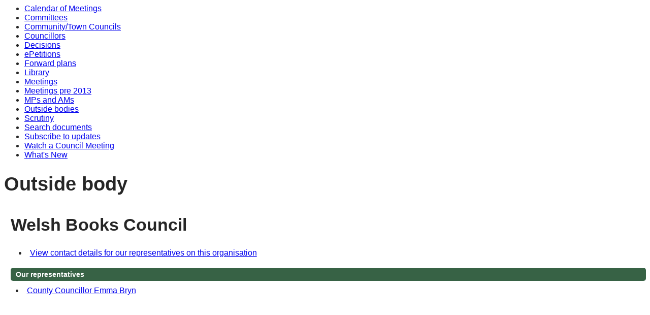

--- FILE ---
content_type: text/html; charset=utf-8
request_url: http://democracy.monmouthshire.gov.uk/mgOutsideBodyDetails.aspx?ID=186&LLL=0
body_size: 5798
content:
<html><head>
<meta http-equiv='X-UA-Compatible' content='IE=edge, chrome=1' /><meta name="DC.title"  content="Outside bodies - Welsh Books Council"/>
<meta name="DC.description"  content="Description of the purpose and membership of Welsh Books Council"/>
<meta name="DC.date" scheme="W3CDTF"  content="2026-02-03"/>
<meta name="DC.date.modified" scheme="W3CDTF"  content="2024-07-11"/>
<meta name="DC.date.created" scheme="W3CDTF"  content="2015-07-22"/>
<meta name="DC.subject" scheme="eGMS.IPSV"  content="Government, politics and public administration"/>
<meta name="DC.subject" scheme="eGMS.IPSV"  content="Local government"/>
<meta name="DC.subject" scheme="eGMS.IPSV"  content="Decision making"/>

<link type="text/css" href="jquery-ui/css/Smoothness/jquery-ui-1.13.2.custom.min.css" rel="stylesheet" /> 
<link type="text/css" href="jquery-ui/Add-ons/mg.jqueryaddons.css" rel="stylesheet" /> 
	<link rel="stylesheet" href="SiteSpecific/ssMgStyles.css" type="text/css" media="all" />
	<link rel="stylesheet" href="SiteSpecific/ssWordStyles.css" type="text/css" media="all" />
	<link rel="stylesheet" href="SiteSpecific/ssmgResponsive.css" type="text/css" media="all" />
<title>Outside bodies - Welsh Books Council</title></head><body><ul>
<li><a href="mgCalendarMonthView.aspx?GL=1&amp;bcr=1" title="Link to calendar of meetings">Calendar of Meetings</a></li>
<li><a href="mgListCommittees.aspx?bcr=1" title="Link to committee structure">Committees</a></li>
<li><a href="mgParishCouncilDetails.aspx?bcr=1" title="Link to community and town councils">Community/Town Councils</a></li>
<li><a href="mgMemberIndex.aspx?bcr=1" title="Link to councillors">Councillors</a></li>
<li><a href="mgDelegatedDecisions.aspx?bcr=1&amp;DM=0&amp;DS=2&amp;K=0&amp;DR=&amp;V=0" title="Link to register of decisions">Decisions</a></li>
<li><a href="mgEPetitionListDisplay.aspx?bcr=1" title="Link to ePetitions">ePetitions</a></li>
<li><a href="mgPlansHome.aspx?bcr=1" title="Link to Forward Plans">Forward plans</a></li>
<li><a href="ecCatDisplay.aspx?bcr=1&amp;sch=doc" title="Link to documents library">Library</a></li>
<li><a href="ieDocHome.aspx?bcr=1" title="Link to committee meetings">Meetings</a></li>
<li><a href="ieDocHome.aspx?bcr=1" title="Link to committee meetings pre 2013">Meetings pre 2013</a></li>
<li><a href="mgMemberIndexMP.aspx?bcr=1" title="Link to MPs and AMs">MPs and AMs</a></li>
<li><a href="mgListOutsideBodies.aspx?bcr=1" title="Link to outside bodies">Outside bodies</a></li>
<li><a href="https://www.monmouthshire.gov.uk/scrutiny" title="Link to scrutiny">Scrutiny</a></li>
<li><a href="ieDocSearch.aspx?bcr=1" title="Link to free text search">Search documents</a></li>
<li><a href="mgRegisterKeywordInterest.aspx?bcr=1" title="Link to subscribe to updates">Subscribe to updates</a></li>
<li><a href="https://www.youtube.com/channel/UCZHCKKCl7DqtxDabOkj_Esg" title="Link to watch a council meeting">Watch a Council Meeting</a></li>
<li><a href="mgWhatsNew.aspx?bcr=1" title="Link to what's new">What's New</a></li></ul><div id="modgov"><div class="mgHeader"><h1  class="mgMainTitleTxt" >Outside body</h1></div>
				
			
<script type="text/javascript">
	if(window.$ModernGov === undefined)
	{
		Object.defineProperty(window, "$ModernGov", { value: {} });
		Object.defineProperty($ModernGov, "Settings", {value: {} });
		Object.defineProperty($ModernGov, "Translations", {value: {} });
		Object.defineProperty($ModernGov.Settings, "DisableDateTimePickers", { value: false });
Object.defineProperty($ModernGov.Settings, "RequiredLanguage", { value: "0" });

	}
</script>
	<div class="mgContent" >

<h2 class="mgSubTitleTxt">Welsh Books Council</h2>
    

<ul  class="mgActionList" >
		<li><a  href="mgCommitteeMailingList.aspx?ID=186&LLL=0"  title="Link&#32;to&#32;contact&#32;details&#32;for&#32;our&#32;representatives&#32;on&#32;the&#32;Welsh&#32;Books&#32;Council">
				View contact details for our representatives on this organisation</a></li>

</ul>
<h2 class="mgSectionTitle">Our representatives</h2>

<ul  class="mgBulletList" >

				<li><a  href="mgUserInfo.aspx?UID=1846&LLL=0"  title="Link&#32;to&#32;user&#32;information&#32;for&#32;County&#32;Councillor&#32;Emma&#32;Bryn">County Councillor Emma Bryn</a>  </li>		

</ul>
<div class="mgHelpLine" >	
</div>	

</div>
<div class="mgFooter" >		

	<p>&nbsp;</p>

<input type="hidden" value="false" id="hidIsExtLinkNewWindow" name="hidIsExtLinkNewWindow"><!--#79852 remove trailing slash-->


    <script src="edit-doc-activex.js" type="text/javascript"></script>

    <script type="text/javascript" src="jquery-ui/js/jquery-3.5.1.min.js"></script>
    <script type="text/javascript" src="jquery-ui/js/jquery-ui-1.13.2.min.js"></script>

    <script type="text/javascript">
	var mgJQuery = jQuery.noConflict(true);
        var thisFormValidator;
    </script>

    <script type="text/javascript" src="jquery-ui/json/json2.js"></script>
    <script type="text/javascript" src="jquery-ui/Add-ons/mg.jqueryaddons.min.js"></script>
    <script type="text/javascript" src="mgAjaxScripts.js"></script> 
    
	    <script type="text/javascript" src="mgGraphScripts.js"></script> 
          
    <script type="text/javascript">
        function CommonAjaxInit()
        {
            Common_DocumentReady(false, 0);	// FB16622 - Default changed from Mark T's original to 0 thereby disabling it if no value set.
        }

        mgJQuery(document).ready(CommonAjaxInit);

        //FB39842 RBFRS Website - Modern.Gov Councillors Page. JK
        mgJQuery(window).on('load', function ()
        {
            Common_WindowLoad();
        });

    </script>  
</div>

</div></body></html><!-- modern.gov reverse CMS: undefined -->